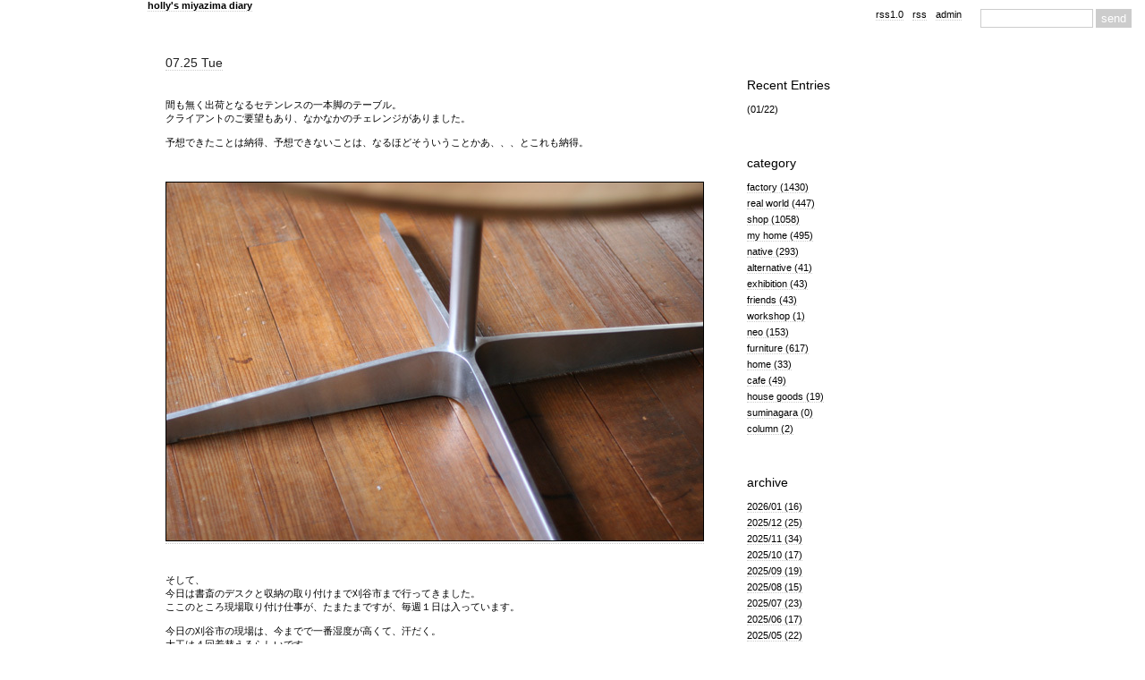

--- FILE ---
content_type: text/html; charset=utf-8
request_url: https://hollywoodbuddy.jp/blog-entry-2340.html
body_size: 4327
content:
<!DOCTYPE html PUBLIC "-//W3C//DTD XHTML 1.0 Transitional//EN" "http://www.w3.org/TR/xhtml1/DTD/xhtml1-transitional.dtd">
<html xmlns="http://www.w3.org/1999/xhtml" xml:lang="ja" lang="ja">
<head>
<meta http-equiv="Content-Type" content="text/html; charset=utf-8" />
<meta http-equiv="Content-Style-Type" content="text/css" />
<meta http-equiv="Content-Script-Type" content="text/javascript" />
<meta http-equiv="X-UA-Compatible" content="IE=edge" />
<meta name="author" content="Miyazima Hiroyoshi" />
<meta name="description" content="" />
<title> - holly's miyazima diary</title>
<link rel="stylesheet" type="text/css" href="https://blog-imgs-135.fc2.com/h/o/l/hollywoodbuddy/css/8fc80.css" media="all" />
<link rel="alternate" type="application/rss+xml" href="https://hollywoodbuddy.jp/?xml" title="RSS" />
</head>
<body>

<div id="search">
<form action="http://ameyaa.blog.fc2.com/" method="get">
<p class="plugin-search" &align>
<input type="text" size="20" name="q" value="" class="search_input"> 
<input type="submit" value="send"" class="search_submit">
</p>
</form>
</div>

<div id="admin">
<!-- powered -->
<ul>
<li><a href="./?xml">rss1.0</a></li>
<li><a href="https://hollywoodbuddy.jp/?xml">rss</a></li>
<li><a href="./?admin">admin</a></li>
</ul>
<!-- /powered/ -->
</div>

<div id="base">

<div id="header">
<h1><a href="https://hollywoodbuddy.jp/" accesskey="0" title="holly's miyazima diary">holly's miyazima diary</a></h1>
<div class="introduction"></div>
</div>

<div id="main">

<div class="entry">

<div class="entry_data"><a href="https://hollywoodbuddy.jp/blog-entry-2340.html">07.25 Tue</a></div>

<div class="entry_text">
<br>間も無く出荷となるセテンレスの一本脚のテーブル。<br>クライアントのご要望もあり、なかなかのチェレンジがありました。<br><br>予想できたことは納得、予想できないことは、なるほどそういうことかあ、、、とこれも納得。<br><br><br><br><a href="https://blog-imgs-110.fc2.com/h/o/l/hollywoodbuddy/2016072601_20170726181033ddf.jpg" target="_blank"><img src="https://blog-imgs-110.fc2.com/h/o/l/hollywoodbuddy/2016072601_20170726181033ddf.jpg" alt="" border="0" width="600" height="400" /></a><br><br><br><br>そして、<br>今日は書斎のデスクと収納の取り付けまで刈谷市まで行ってきました。<br>ここのところ現場取り付け仕事が、たまたまですが、毎週１日は入っています。<br><br>今日の刈谷市の現場は、今までで一番湿度が高くて、汗だく。<br>大工は４回着替えるらしいです。<br><br>久しぶりに裸になっている職人を見ましたし。<br><br>まあ、暑かったけど、清々しい１日でした。<br><br></div>

<div class="more_text"> 
</div>

<div class="data">
trackback (<a href="https://hollywoodbuddy.jp/blog-entry-2340.html#trackback">0</a>) | 
comment (<a href="https://hollywoodbuddy.jp/blog-entry-2340.html#comment">0</a>) |
<a href="/blog-category-10.html">furniture</a>
</div>

<!--
<rdf:RDF xmlns:rdf="http://www.w3.org/1999/02/22-rdf-syntax-ns#" xmlns:trackback="http://madskills.com/public/xml/rss/module/trackback/" xmlns:dc="http://purl.org/dc/elements/1.1/">
  <rdf:Descriptionrdf:about="https://hollywoodbuddy.jp/blog-entry-2340.html"trackback:ping="https://hollywoodbuddy.jp/tb.php/2340-50631b92"dc:title=""dc:identifier="https://hollywoodbuddy.jp/blog-entry-2340.html"dc:subject="furniture"dc:description="間も無く出荷となるセテンレスの一本脚のテーブル。クライアントのご要望もあり、なかなかのチェレンジがありました。予想できたことは納得、予想できないことは、なるほどそういうことかあ、、、とこれも納得。そして、今日は書斎のデスクと収納の取り付けまで刈谷市まで行ってきました。ここのところ現場取り付け仕事が、たまたまですが、毎週１日は入っています。今日の刈谷市の現場は、今までで一番湿度が高くて、汗だく。大工..."dc:creator="Miyazima Hiroyoshi"dc:date="2017-07-25T18:10:39+09:00" />
</rdf:RDF>
-->
</div>
<h2>comment</h2>


<a name="comment_post"></a>

<div class="comment_base">
<form method="post" action="https://hollywoodbuddy.jp/blog-entry-2340.html">
<input type="hidden" name="mode" value="regist" />
<input type="hidden" name="comment[no]" value="2340" />
<div class="comment_form">
<table border="0" cellpadding="8" cellspacing="0">
<tr>
<td width="50"><label for="name">Name:</label>
</td>
<td width="250"><input id="name" type="text" name="comment[name]" size="30" class="comment_form_text" value="" />
</td>
</tr>
<tr>
<td><label for="subject">Subject:</label>
</td>
<td><input id="subject" type="text" name="comment[title]" size="30" class="comment_form_text" />
</td>
</tr>
<tr>
<td><label for="mail">Mail:</label>
</td>
<td><input id="mail" type="text" name="comment[mail]" size="30" class="comment_form_text" value="" />
</td>
</tr>
<tr>
<td>URL:</td>
<td><input id="url" type="text" name="comment[url]" size="30" class="comment_form_text" value="" />
</td>
</tr>
<tr>
<td>Comment:</td>
<td><textarea id="comment" cols="40" rows="8" name="comment[body]" class="comment_form_textarea" ></textarea>
</td>
</tr>
<tr>
<td>Pass:</td>
<td><input id="pass" type="password" name="edit[pass]" size="20" class="comment_form_pass" />
</td>
</tr>
<td>Secret:</td>
<td><input id="himitu" type="checkbox" name="comment[himitu]" class="comment_form_cheack" />
管理者にだけ表示を許可する</td>
</tr>
<tr>
<td>&nbsp;</td>
<td><input type="submit" value="送信" class="comment_form_button" />
</td>
</tr>
</table>
</div>
</form>
</div>


<div class="trackback_box">

<h2><a id="" name=""></a><a name="trackback" id="trackback"></a>trackback</h2>

<div class="comment_text">
<div class="trackback_title">この記事のトラックバックURL</div>

<div class="comment_text">
<input name="trackback" type="text" size="60" value="https://hollywoodbuddy.jp/tb.php/2340-50631b92" class="comment_form_text" />
</div>

<div class="trackback_title">この記事へのトラックバック</div>
</div>
</div>


<div id="navi">
 <a href="https://hollywoodbuddy.jp/">home</a> 

</div>

</div>

<div id="side">

<div class="menutitle">Recent Entries</div>
<ul class="menulist">
<li><a href="https://hollywoodbuddy.jp/blog-entry-4857.html" title="Nさんのキッチンは、扉や引き出しの面材の仕上げに入った。クルミ材のキッチンである。出来上がると、とてもいい感じのキッチンになるだろう。シェーカーの雰囲気が大好き"></a> <span>(01/22)</span></li></ul>

<div class="menutitle">category</a></div>
<ul class="menulist">
<li>
<a href="https://hollywoodbuddy.jp/blog-category-2.html">factory (1430)</a>
</li><li>
<a href="https://hollywoodbuddy.jp/blog-category-1.html">real world (447)</a>
</li><li>
<a href="https://hollywoodbuddy.jp/blog-category-0.html">shop (1058)</a>
</li><li>
<a href="https://hollywoodbuddy.jp/blog-category-3.html">my home (495)</a>
</li><li>
<a href="https://hollywoodbuddy.jp/blog-category-4.html">native (293)</a>
</li><li>
<a href="https://hollywoodbuddy.jp/blog-category-5.html">alternative (41)</a>
</li><li>
<a href="https://hollywoodbuddy.jp/blog-category-6.html">exhibition (43)</a>
</li><li>
<a href="https://hollywoodbuddy.jp/blog-category-7.html">friends (43)</a>
</li><li>
<a href="https://hollywoodbuddy.jp/blog-category-8.html">workshop (1)</a>
</li><li>
<a href="https://hollywoodbuddy.jp/blog-category-9.html">neo (153)</a>
</li><li>
<a href="https://hollywoodbuddy.jp/blog-category-10.html">furniture (617)</a>
</li><li>
<a href="https://hollywoodbuddy.jp/blog-category-11.html">home (33)</a>
</li><li>
<a href="https://hollywoodbuddy.jp/blog-category-12.html">cafe (49)</a>
</li><li>
<a href="https://hollywoodbuddy.jp/blog-category-13.html">house goods (19)</a>
</li><li>
<a href="https://hollywoodbuddy.jp/blog-category-14.html">suminagara (0)</a>
</li><li>
<a href="https://hollywoodbuddy.jp/blog-category-15.html">column (2)</a>
</li></ul>

<div class="menutitle">archive</div>
<ul class="menulist">
<li>
<a href="https://hollywoodbuddy.jp/blog-date-202601.html">2026/01 (16)</a>
</li><li>
<a href="https://hollywoodbuddy.jp/blog-date-202512.html">2025/12 (25)</a>
</li><li>
<a href="https://hollywoodbuddy.jp/blog-date-202511.html">2025/11 (34)</a>
</li><li>
<a href="https://hollywoodbuddy.jp/blog-date-202510.html">2025/10 (17)</a>
</li><li>
<a href="https://hollywoodbuddy.jp/blog-date-202509.html">2025/09 (19)</a>
</li><li>
<a href="https://hollywoodbuddy.jp/blog-date-202508.html">2025/08 (15)</a>
</li><li>
<a href="https://hollywoodbuddy.jp/blog-date-202507.html">2025/07 (23)</a>
</li><li>
<a href="https://hollywoodbuddy.jp/blog-date-202506.html">2025/06 (17)</a>
</li><li>
<a href="https://hollywoodbuddy.jp/blog-date-202505.html">2025/05 (22)</a>
</li><li>
<a href="https://hollywoodbuddy.jp/blog-date-202504.html">2025/04 (23)</a>
</li><li>
<a href="https://hollywoodbuddy.jp/blog-date-202503.html">2025/03 (19)</a>
</li><li>
<a href="https://hollywoodbuddy.jp/blog-date-202502.html">2025/02 (9)</a>
</li><li>
<a href="https://hollywoodbuddy.jp/blog-date-202501.html">2025/01 (23)</a>
</li><li>
<a href="https://hollywoodbuddy.jp/blog-date-202412.html">2024/12 (31)</a>
</li><li>
<a href="https://hollywoodbuddy.jp/blog-date-202411.html">2024/11 (28)</a>
</li><li>
<a href="https://hollywoodbuddy.jp/blog-date-202410.html">2024/10 (23)</a>
</li><li>
<a href="https://hollywoodbuddy.jp/blog-date-202409.html">2024/09 (21)</a>
</li><li>
<a href="https://hollywoodbuddy.jp/blog-date-202408.html">2024/08 (22)</a>
</li><li>
<a href="https://hollywoodbuddy.jp/blog-date-202407.html">2024/07 (29)</a>
</li><li>
<a href="https://hollywoodbuddy.jp/blog-date-202406.html">2024/06 (17)</a>
</li><li>
<a href="https://hollywoodbuddy.jp/blog-date-202405.html">2024/05 (40)</a>
</li><li>
<a href="https://hollywoodbuddy.jp/blog-date-202404.html">2024/04 (17)</a>
</li><li>
<a href="https://hollywoodbuddy.jp/blog-date-202403.html">2024/03 (25)</a>
</li><li>
<a href="https://hollywoodbuddy.jp/blog-date-202402.html">2024/02 (21)</a>
</li><li>
<a href="https://hollywoodbuddy.jp/blog-date-202401.html">2024/01 (16)</a>
</li><li>
<a href="https://hollywoodbuddy.jp/blog-date-202312.html">2023/12 (32)</a>
</li><li>
<a href="https://hollywoodbuddy.jp/blog-date-202311.html">2023/11 (26)</a>
</li><li>
<a href="https://hollywoodbuddy.jp/blog-date-202310.html">2023/10 (16)</a>
</li><li>
<a href="https://hollywoodbuddy.jp/blog-date-202309.html">2023/09 (15)</a>
</li><li>
<a href="https://hollywoodbuddy.jp/blog-date-202308.html">2023/08 (29)</a>
</li><li>
<a href="https://hollywoodbuddy.jp/blog-date-202307.html">2023/07 (30)</a>
</li><li>
<a href="https://hollywoodbuddy.jp/blog-date-202306.html">2023/06 (29)</a>
</li><li>
<a href="https://hollywoodbuddy.jp/blog-date-202305.html">2023/05 (12)</a>
</li><li>
<a href="https://hollywoodbuddy.jp/blog-date-202304.html">2023/04 (23)</a>
</li><li>
<a href="https://hollywoodbuddy.jp/blog-date-202303.html">2023/03 (28)</a>
</li><li>
<a href="https://hollywoodbuddy.jp/blog-date-202302.html">2023/02 (29)</a>
</li><li>
<a href="https://hollywoodbuddy.jp/blog-date-202301.html">2023/01 (22)</a>
</li><li>
<a href="https://hollywoodbuddy.jp/blog-date-202212.html">2022/12 (23)</a>
</li><li>
<a href="https://hollywoodbuddy.jp/blog-date-202211.html">2022/11 (19)</a>
</li><li>
<a href="https://hollywoodbuddy.jp/blog-date-202210.html">2022/10 (16)</a>
</li><li>
<a href="https://hollywoodbuddy.jp/blog-date-202209.html">2022/09 (22)</a>
</li><li>
<a href="https://hollywoodbuddy.jp/blog-date-202208.html">2022/08 (22)</a>
</li><li>
<a href="https://hollywoodbuddy.jp/blog-date-202207.html">2022/07 (23)</a>
</li><li>
<a href="https://hollywoodbuddy.jp/blog-date-202206.html">2022/06 (23)</a>
</li><li>
<a href="https://hollywoodbuddy.jp/blog-date-202205.html">2022/05 (24)</a>
</li><li>
<a href="https://hollywoodbuddy.jp/blog-date-202204.html">2022/04 (36)</a>
</li><li>
<a href="https://hollywoodbuddy.jp/blog-date-202203.html">2022/03 (24)</a>
</li><li>
<a href="https://hollywoodbuddy.jp/blog-date-202202.html">2022/02 (28)</a>
</li><li>
<a href="https://hollywoodbuddy.jp/blog-date-202201.html">2022/01 (22)</a>
</li><li>
<a href="https://hollywoodbuddy.jp/blog-date-202112.html">2021/12 (23)</a>
</li><li>
<a href="https://hollywoodbuddy.jp/blog-date-202111.html">2021/11 (22)</a>
</li><li>
<a href="https://hollywoodbuddy.jp/blog-date-202110.html">2021/10 (24)</a>
</li><li>
<a href="https://hollywoodbuddy.jp/blog-date-202109.html">2021/09 (26)</a>
</li><li>
<a href="https://hollywoodbuddy.jp/blog-date-202108.html">2021/08 (17)</a>
</li><li>
<a href="https://hollywoodbuddy.jp/blog-date-202107.html">2021/07 (32)</a>
</li><li>
<a href="https://hollywoodbuddy.jp/blog-date-202106.html">2021/06 (26)</a>
</li><li>
<a href="https://hollywoodbuddy.jp/blog-date-202105.html">2021/05 (16)</a>
</li><li>
<a href="https://hollywoodbuddy.jp/blog-date-202104.html">2021/04 (13)</a>
</li><li>
<a href="https://hollywoodbuddy.jp/blog-date-202103.html">2021/03 (13)</a>
</li><li>
<a href="https://hollywoodbuddy.jp/blog-date-202102.html">2021/02 (20)</a>
</li><li>
<a href="https://hollywoodbuddy.jp/blog-date-202101.html">2021/01 (25)</a>
</li><li>
<a href="https://hollywoodbuddy.jp/blog-date-202012.html">2020/12 (28)</a>
</li><li>
<a href="https://hollywoodbuddy.jp/blog-date-202011.html">2020/11 (28)</a>
</li><li>
<a href="https://hollywoodbuddy.jp/blog-date-202010.html">2020/10 (29)</a>
</li><li>
<a href="https://hollywoodbuddy.jp/blog-date-202009.html">2020/09 (28)</a>
</li><li>
<a href="https://hollywoodbuddy.jp/blog-date-202008.html">2020/08 (26)</a>
</li><li>
<a href="https://hollywoodbuddy.jp/blog-date-202007.html">2020/07 (27)</a>
</li><li>
<a href="https://hollywoodbuddy.jp/blog-date-202006.html">2020/06 (24)</a>
</li><li>
<a href="https://hollywoodbuddy.jp/blog-date-202005.html">2020/05 (22)</a>
</li><li>
<a href="https://hollywoodbuddy.jp/blog-date-202004.html">2020/04 (28)</a>
</li><li>
<a href="https://hollywoodbuddy.jp/blog-date-202003.html">2020/03 (25)</a>
</li><li>
<a href="https://hollywoodbuddy.jp/blog-date-202002.html">2020/02 (18)</a>
</li><li>
<a href="https://hollywoodbuddy.jp/blog-date-202001.html">2020/01 (28)</a>
</li><li>
<a href="https://hollywoodbuddy.jp/blog-date-201912.html">2019/12 (18)</a>
</li><li>
<a href="https://hollywoodbuddy.jp/blog-date-201911.html">2019/11 (27)</a>
</li><li>
<a href="https://hollywoodbuddy.jp/blog-date-201910.html">2019/10 (35)</a>
</li><li>
<a href="https://hollywoodbuddy.jp/blog-date-201909.html">2019/09 (38)</a>
</li><li>
<a href="https://hollywoodbuddy.jp/blog-date-201908.html">2019/08 (28)</a>
</li><li>
<a href="https://hollywoodbuddy.jp/blog-date-201907.html">2019/07 (28)</a>
</li><li>
<a href="https://hollywoodbuddy.jp/blog-date-201906.html">2019/06 (30)</a>
</li><li>
<a href="https://hollywoodbuddy.jp/blog-date-201905.html">2019/05 (22)</a>
</li><li>
<a href="https://hollywoodbuddy.jp/blog-date-201904.html">2019/04 (26)</a>
</li><li>
<a href="https://hollywoodbuddy.jp/blog-date-201903.html">2019/03 (25)</a>
</li><li>
<a href="https://hollywoodbuddy.jp/blog-date-201902.html">2019/02 (25)</a>
</li><li>
<a href="https://hollywoodbuddy.jp/blog-date-201901.html">2019/01 (34)</a>
</li><li>
<a href="https://hollywoodbuddy.jp/blog-date-201812.html">2018/12 (36)</a>
</li><li>
<a href="https://hollywoodbuddy.jp/blog-date-201811.html">2018/11 (22)</a>
</li><li>
<a href="https://hollywoodbuddy.jp/blog-date-201810.html">2018/10 (37)</a>
</li><li>
<a href="https://hollywoodbuddy.jp/blog-date-201809.html">2018/09 (19)</a>
</li><li>
<a href="https://hollywoodbuddy.jp/blog-date-201808.html">2018/08 (24)</a>
</li><li>
<a href="https://hollywoodbuddy.jp/blog-date-201807.html">2018/07 (26)</a>
</li><li>
<a href="https://hollywoodbuddy.jp/blog-date-201806.html">2018/06 (42)</a>
</li><li>
<a href="https://hollywoodbuddy.jp/blog-date-201805.html">2018/05 (24)</a>
</li><li>
<a href="https://hollywoodbuddy.jp/blog-date-201804.html">2018/04 (22)</a>
</li><li>
<a href="https://hollywoodbuddy.jp/blog-date-201803.html">2018/03 (17)</a>
</li><li>
<a href="https://hollywoodbuddy.jp/blog-date-201802.html">2018/02 (26)</a>
</li><li>
<a href="https://hollywoodbuddy.jp/blog-date-201801.html">2018/01 (37)</a>
</li><li>
<a href="https://hollywoodbuddy.jp/blog-date-201712.html">2017/12 (39)</a>
</li><li>
<a href="https://hollywoodbuddy.jp/blog-date-201711.html">2017/11 (21)</a>
</li><li>
<a href="https://hollywoodbuddy.jp/blog-date-201710.html">2017/10 (25)</a>
</li><li>
<a href="https://hollywoodbuddy.jp/blog-date-201709.html">2017/09 (15)</a>
</li><li>
<a href="https://hollywoodbuddy.jp/blog-date-201708.html">2017/08 (16)</a>
</li><li>
<a href="https://hollywoodbuddy.jp/blog-date-201707.html">2017/07 (22)</a>
</li><li>
<a href="https://hollywoodbuddy.jp/blog-date-201706.html">2017/06 (28)</a>
</li><li>
<a href="https://hollywoodbuddy.jp/blog-date-201705.html">2017/05 (17)</a>
</li><li>
<a href="https://hollywoodbuddy.jp/blog-date-201704.html">2017/04 (27)</a>
</li><li>
<a href="https://hollywoodbuddy.jp/blog-date-201703.html">2017/03 (17)</a>
</li><li>
<a href="https://hollywoodbuddy.jp/blog-date-201702.html">2017/02 (12)</a>
</li><li>
<a href="https://hollywoodbuddy.jp/blog-date-201701.html">2017/01 (29)</a>
</li><li>
<a href="https://hollywoodbuddy.jp/blog-date-201612.html">2016/12 (35)</a>
</li><li>
<a href="https://hollywoodbuddy.jp/blog-date-201611.html">2016/11 (19)</a>
</li><li>
<a href="https://hollywoodbuddy.jp/blog-date-201610.html">2016/10 (19)</a>
</li><li>
<a href="https://hollywoodbuddy.jp/blog-date-201609.html">2016/09 (18)</a>
</li><li>
<a href="https://hollywoodbuddy.jp/blog-date-201608.html">2016/08 (16)</a>
</li><li>
<a href="https://hollywoodbuddy.jp/blog-date-201607.html">2016/07 (26)</a>
</li><li>
<a href="https://hollywoodbuddy.jp/blog-date-201606.html">2016/06 (30)</a>
</li><li>
<a href="https://hollywoodbuddy.jp/blog-date-201605.html">2016/05 (40)</a>
</li><li>
<a href="https://hollywoodbuddy.jp/blog-date-201604.html">2016/04 (32)</a>
</li><li>
<a href="https://hollywoodbuddy.jp/blog-date-201603.html">2016/03 (26)</a>
</li><li>
<a href="https://hollywoodbuddy.jp/blog-date-201602.html">2016/02 (23)</a>
</li><li>
<a href="https://hollywoodbuddy.jp/blog-date-201601.html">2016/01 (36)</a>
</li><li>
<a href="https://hollywoodbuddy.jp/blog-date-201512.html">2015/12 (41)</a>
</li><li>
<a href="https://hollywoodbuddy.jp/blog-date-201511.html">2015/11 (32)</a>
</li><li>
<a href="https://hollywoodbuddy.jp/blog-date-201510.html">2015/10 (24)</a>
</li><li>
<a href="https://hollywoodbuddy.jp/blog-date-201509.html">2015/09 (27)</a>
</li><li>
<a href="https://hollywoodbuddy.jp/blog-date-201508.html">2015/08 (26)</a>
</li><li>
<a href="https://hollywoodbuddy.jp/blog-date-201507.html">2015/07 (24)</a>
</li><li>
<a href="https://hollywoodbuddy.jp/blog-date-201506.html">2015/06 (20)</a>
</li><li>
<a href="https://hollywoodbuddy.jp/blog-date-201505.html">2015/05 (26)</a>
</li><li>
<a href="https://hollywoodbuddy.jp/blog-date-201504.html">2015/04 (25)</a>
</li><li>
<a href="https://hollywoodbuddy.jp/blog-date-201503.html">2015/03 (26)</a>
</li><li>
<a href="https://hollywoodbuddy.jp/blog-date-201502.html">2015/02 (15)</a>
</li><li>
<a href="https://hollywoodbuddy.jp/blog-date-201501.html">2015/01 (18)</a>
</li><li>
<a href="https://hollywoodbuddy.jp/blog-date-201412.html">2014/12 (31)</a>
</li><li>
<a href="https://hollywoodbuddy.jp/blog-date-201411.html">2014/11 (26)</a>
</li><li>
<a href="https://hollywoodbuddy.jp/blog-date-201410.html">2014/10 (36)</a>
</li><li>
<a href="https://hollywoodbuddy.jp/blog-date-201409.html">2014/09 (37)</a>
</li><li>
<a href="https://hollywoodbuddy.jp/blog-date-201408.html">2014/08 (20)</a>
</li><li>
<a href="https://hollywoodbuddy.jp/blog-date-201407.html">2014/07 (39)</a>
</li><li>
<a href="https://hollywoodbuddy.jp/blog-date-201406.html">2014/06 (26)</a>
</li><li>
<a href="https://hollywoodbuddy.jp/blog-date-201405.html">2014/05 (24)</a>
</li><li>
<a href="https://hollywoodbuddy.jp/blog-date-201404.html">2014/04 (29)</a>
</li><li>
<a href="https://hollywoodbuddy.jp/blog-date-201403.html">2014/03 (25)</a>
</li><li>
<a href="https://hollywoodbuddy.jp/blog-date-201402.html">2014/02 (34)</a>
</li><li>
<a href="https://hollywoodbuddy.jp/blog-date-201401.html">2014/01 (27)</a>
</li><li>
<a href="https://hollywoodbuddy.jp/blog-date-201312.html">2013/12 (19)</a>
</li><li>
<a href="https://hollywoodbuddy.jp/blog-date-201311.html">2013/11 (24)</a>
</li><li>
<a href="https://hollywoodbuddy.jp/blog-date-201310.html">2013/10 (17)</a>
</li><li>
<a href="https://hollywoodbuddy.jp/blog-date-201309.html">2013/09 (27)</a>
</li><li>
<a href="https://hollywoodbuddy.jp/blog-date-201308.html">2013/08 (19)</a>
</li><li>
<a href="https://hollywoodbuddy.jp/blog-date-201307.html">2013/07 (16)</a>
</li><li>
<a href="https://hollywoodbuddy.jp/blog-date-201306.html">2013/06 (23)</a>
</li><li>
<a href="https://hollywoodbuddy.jp/blog-date-201305.html">2013/05 (24)</a>
</li><li>
<a href="https://hollywoodbuddy.jp/blog-date-201304.html">2013/04 (22)</a>
</li><li>
<a href="https://hollywoodbuddy.jp/blog-date-201303.html">2013/03 (26)</a>
</li><li>
<a href="https://hollywoodbuddy.jp/blog-date-201302.html">2013/02 (23)</a>
</li><li>
<a href="https://hollywoodbuddy.jp/blog-date-201301.html">2013/01 (18)</a>
</li><li>
<a href="https://hollywoodbuddy.jp/blog-date-201212.html">2012/12 (26)</a>
</li><li>
<a href="https://hollywoodbuddy.jp/blog-date-201211.html">2012/11 (22)</a>
</li><li>
<a href="https://hollywoodbuddy.jp/blog-date-201210.html">2012/10 (40)</a>
</li><li>
<a href="https://hollywoodbuddy.jp/blog-date-201209.html">2012/09 (21)</a>
</li><li>
<a href="https://hollywoodbuddy.jp/blog-date-201208.html">2012/08 (35)</a>
</li><li>
<a href="https://hollywoodbuddy.jp/blog-date-201207.html">2012/07 (30)</a>
</li><li>
<a href="https://hollywoodbuddy.jp/blog-date-201206.html">2012/06 (16)</a>
</li><li>
<a href="https://hollywoodbuddy.jp/blog-date-201205.html">2012/05 (34)</a>
</li><li>
<a href="https://hollywoodbuddy.jp/blog-date-201204.html">2012/04 (37)</a>
</li><li>
<a href="https://hollywoodbuddy.jp/blog-date-201203.html">2012/03 (13)</a>
</li><li>
<a href="https://hollywoodbuddy.jp/blog-date-201202.html">2012/02 (25)</a>
</li><li>
<a href="https://hollywoodbuddy.jp/blog-date-201201.html">2012/01 (18)</a>
</li><li>
<a href="https://hollywoodbuddy.jp/blog-date-201112.html">2011/12 (25)</a>
</li><li>
<a href="https://hollywoodbuddy.jp/blog-date-201111.html">2011/11 (23)</a>
</li><li>
<a href="https://hollywoodbuddy.jp/blog-date-201110.html">2011/10 (28)</a>
</li><li>
<a href="https://hollywoodbuddy.jp/blog-date-201109.html">2011/09 (22)</a>
</li><li>
<a href="https://hollywoodbuddy.jp/blog-date-201108.html">2011/08 (20)</a>
</li><li>
<a href="https://hollywoodbuddy.jp/blog-date-201107.html">2011/07 (15)</a>
</li><li>
<a href="https://hollywoodbuddy.jp/blog-date-201106.html">2011/06 (23)</a>
</li><li>
<a href="https://hollywoodbuddy.jp/blog-date-201105.html">2011/05 (17)</a>
</li><li>
<a href="https://hollywoodbuddy.jp/blog-date-201104.html">2011/04 (26)</a>
</li><li>
<a href="https://hollywoodbuddy.jp/blog-date-201103.html">2011/03 (36)</a>
</li><li>
<a href="https://hollywoodbuddy.jp/blog-date-201102.html">2011/02 (18)</a>
</li><li>
<a href="https://hollywoodbuddy.jp/blog-date-201101.html">2011/01 (30)</a>
</li><li>
<a href="https://hollywoodbuddy.jp/blog-date-201012.html">2010/12 (32)</a>
</li><li>
<a href="https://hollywoodbuddy.jp/blog-date-201011.html">2010/11 (29)</a>
</li><li>
<a href="https://hollywoodbuddy.jp/blog-date-201010.html">2010/10 (21)</a>
</li><li>
<a href="https://hollywoodbuddy.jp/blog-date-201009.html">2010/09 (33)</a>
</li><li>
<a href="https://hollywoodbuddy.jp/blog-date-201008.html">2010/08 (23)</a>
</li><li>
<a href="https://hollywoodbuddy.jp/blog-date-201007.html">2010/07 (29)</a>
</li><li>
<a href="https://hollywoodbuddy.jp/blog-date-201006.html">2010/06 (30)</a>
</li><li>
<a href="https://hollywoodbuddy.jp/blog-date-201005.html">2010/05 (28)</a>
</li><li>
<a href="https://hollywoodbuddy.jp/blog-date-201004.html">2010/04 (29)</a>
</li><li>
<a href="https://hollywoodbuddy.jp/blog-date-201003.html">2010/03 (5)</a>
</li></ul>

<div class="menutitle">Recent Comments</div>
<ul class="menulist">
<li><a href="https://hollywoodbuddy.jp/blog-entry-2925.html#comment102">後藤: </a> <span>(05/31)</span></li></ul>

<div class="menutitle">Recent Trackbacks</div>
<ul class="menulist">
</ul>

<div class="menutitle">Links</div>
<ul class="menulist">
<li><a href="http://www.hollywoodbuddy.com" title="holly wood buddy furniture" target="_blank">holly wood buddy furniture</a></li></ul>

</div>

<div id="footer">
<div class="ad">
<span id="ad1"><script type="text/javascript">var j = '7';</script><script type="text/javascript" charset="utf-8" src="https://admin.blog.fc2.com/i/image/janre.js"></script></span><noscript><p>FC2Ad</p></noscript><!-- spotad:0 --><!-- genre:7 --><!-- sub_genre:353 --><!-- sp_banner:0 --><!-- passive:0 --><!-- lang:ja --><!-- HeadBar:0 --><!-- VT:blog --><!-- nad:0 -->  Powered by <a href="https://blog.fc2.com/" title="FC2 BLOG">FC2 Blog</a> / Designed by <a href="http://ameyaa.blog.fc2.com/" target="_blank" title="ameya">ameya</a>
</div>
</div>

</div>

<script type="text/javascript" charset="utf-8" src="https://admin.blog.fc2.com/dctanalyzer.php" defer></script>
<script type="text/javascript" charset="utf-8" src="//static.fc2.com/comment.js" defer></script>
<script type="text/javascript" src="//static.fc2.com/js/blog/blog_res.js" defer></script>
</body>
</html>

--- FILE ---
content_type: text/css
request_url: https://blog-imgs-135.fc2.com/h/o/l/hollywoodbuddy/css/8fc80.css
body_size: 890
content:
@charset "utf-8";
*{
  margin: 0;
  padding: 0;
}

body{
  font-family: Meiryo, Verdana, Helvetica, "Hiragino Kaku Gothic Pro", "ＭＳ Ｐゴシック", sans-serif;
  font-size: 11px; 
  text-align: center;
}

/* link */
a{
  color: #000;
  border-bottom : dotted 1px #ccc;
  text-decoration:none;
  }
a:hover{ color: #ccc; }

/* h */
h1{
  font-family: 'Century Gothic', Verdana, "Hiragino Kaku Gothic Pro", sans-serif;
  font-size: 1.0em;
  display: inline;
}
h1 a{ color:#000; text-decoration:none; }
.introduction{
  padding-left: 10px;
  color: #000;
  display: inline;
}
h2{
  font-size: 1.0em;
  margin-bottom: 20px;
}

/* content box */
#base{
  width: 950px;
  margin: 0 auto;
  text-align: left;
}

#main{
  width: 650px;
  float: left;
}

#side{
  width: 250px;
  float: right;
  margin-top: 50px;

}

#footer{
  clear: both;
  padding-top: 50px;
  text-align: center;
}

#navi{
  margin-top: 30px;
  text-align: right;
}

/* admin */
#admin{
  width: 150px;
  float: right;
  text-align: right;
  padding: 10px 5px 5px 0;
}
#admin ul{ list-style-type: none; }
#admin ul li{ display: inline; margin-left: 7px; }
#admin ul li a{ color: #000; text-decoration:none; }
#admin ul li a:hover{ color: #ccc; }

/* search */
#search{
  width: 170px;
  float: right;
  margin: 0 15px;
  padding: 10px 0 5px 0;
}
.search_input{
  padding: 2px;
  width: 120px;
  border: 1px solid #ccc;
  background-color: #fff;
}
.search_submit{
  padding: 2px;
  width: 40px;
  color: #fff;
  border: 1px solid #ccc;
  background-color: #ccc;
}

/* entry */
.entry{ margin-top: 50px; }
.entry_data{
  margin: 20px;
  font-family: 'Century Gothic', Verdana, "Hiragino Kaku Gothic Pro", sans-serif;
  font-size: 1.3em;
}.entry_data a{ color:#222; text-decoration:none; }
.entry_text, .more_text{
  margin: 10px 20px 0 20px;
}
.data{
  margin-top: 20px;
  text-align: right;
}

/* comment */
.comment_title{ font-weight: bold; }
.comment_name{ font-weight: bold; }
.comment_text{ margin: 7px 0 0 30px; }
.comment_data{
  margin-bottom: 20px;
  text-align: right;
}

.comment_form{ margin: 50px 0 20px 0; }
.comment_form_text {
  width: 300px;
  margin: 7px 0;
  padding: 2px;
  border: 1px solid #ccc;
  background-color: #fff;
}
.comment_form_textarea {
  width: 300px;
  margin: 7px 0;
  padding: 2px;
  border: 1px solid #ccc;
  background-color: #fff;
}
.comment_form_pass {
  margin: 7px 0;
  padding: 2px;
  border: 1px solid #ccc;
  background-color: #fff;
}
.comment_form_check {
  margin: 7px 0;
  padding: 2px;
  border: 1px solid #ccc;
  background-color: #fff;
}
.comment_form_button {
  width: 100px;
  margin: 7px 0;
  padding: 2px;
  font-weight: bold;
  border: 1px solid #ccc;
  background-color: #ccc;
}

/* trackback */
.trackback_title{ margin: 20px 0 10px 0; }
.trackback_text{ margin: 0 0 10px 20px; }
.trackback_name{
  font-weight: bold;
  margin: 10px 0;
}
.trackback_data{
  text-align: right;
  padding: 0 5px 2px 0;
  margin-bottom: 20px;
}

/* side */
.menutitle{
  font-family: 'Century Gothic', Verdana, "Hiragino Kaku Gothic Pro", sans-serif;
  font-size: 1.3em;
  padding: 10px 0 2px 5px;
}
ul.menulist{
  list-style-type: none;
  margin: 5px 0 30px 5px;
  padding: 3px 0;
}
ul.menulist li{
  padding: 3px 0;
}

/* 装飾 */
p{ margin-bottom: 15px; }
blockquote{
  margin: 15px 0;
  padding: 10px;
  background-color: #eee;
}
img{ border: 1px solid #000; }
